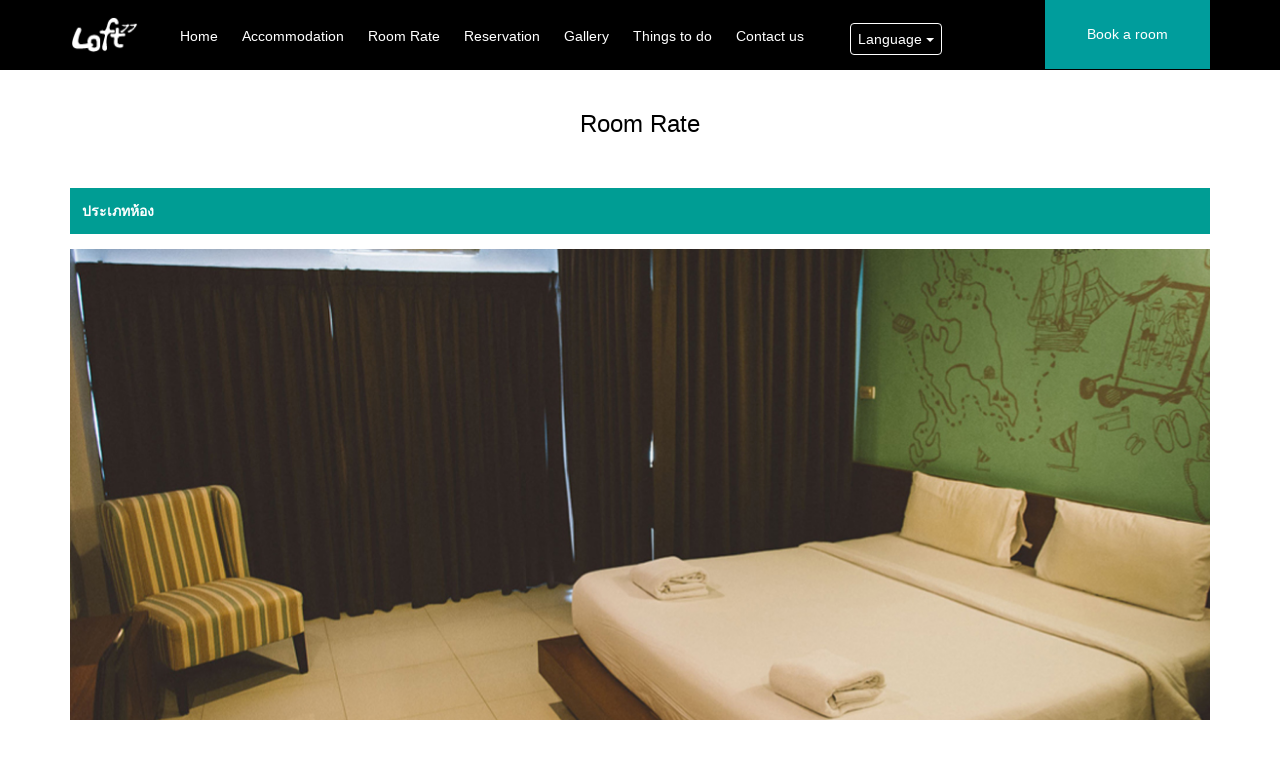

--- FILE ---
content_type: text/html; charset=UTF-8
request_url: http://www.loft77.com/room
body_size: 4333
content:
<!DOCTYPE html PUBLIC "-//W3C//DTD XHTML 1.0 Transitional//EN" "http://www.w3.org/TR/xhtml1/DTD/xhtml1-transitional.dtd">
<html xmlns="http://www.w3.org/1999/xhtml" xmlns:fb="http://ogp.me/ns/fb#">
<head>
<meta name="viewport" content="width=device-width, initial-scale=1, maximum-scale=1, user-scalable=no">
<meta http-equiv="Content-Type" content="text/html; charset=utf-8" />
<title>Room</title>



<link type="text/css" rel="stylesheet" href="http://www.loft77.com/assets/css/bootstrap.min.css">
<link type="text/css" rel="stylesheet" href="http://www.loft77.com/assets/css/frontend/style.css">
<link type="text/css" rel="stylesheet" href="http://www.loft77.com/assets/plugin/flexslider2/flexslider.css">
<link type="text/css" rel="stylesheet" href="http://www.loft77.com/assets/plugin/fancyapps/source/jquery.fancybox.css">

<script type="text/javascript" src="http://www.loft77.com/assets/js/jquery-1.9.1.min.js"></script>
<script type="text/javascript" src="http://www.loft77.com/assets/js/jquery.validate.min.js"></script>
<script type="text/javascript" src="http://www.loft77.com/assets/js/bootstrap.min.js"></script>
<script type="text/javascript" src="http://www.loft77.com/assets/js/jquery.vide.min.js"></script>
<script type="text/javascript" src="http://www.loft77.com/assets/plugin/fancyapps/source/jquery.fancybox.pack.js"></script>

<!--[if lt IE 9]>
	<script src="http://www.loft77.com/assets/js/html5shiv.min.js"></script>
	<script src="http://www.loft77.com/assets/js/respond.min.js"></script>
<![endif]-->
</head>

<body>
	<div id="warp">
        <div id="website-menu">
        	<div class="container">
            	<div class="header-inner">
                    <div class="row">
                        <div class="col-xs-4 col-sm-2 col-md-1">
                            <div class="logo"><a href="http://www.loft77.com/"><img class="img-responsive" src="http://www.loft77.com/assets/images/frontend/logo.png" /></a></div>
                        </div>
                        <div class="col-xs-5 col-sm-6 col-md-7 hidden-xs">
                            <div class="menu-bar">
                                <nav class="navbar navbar-default">
                                    
                                    <div class="collapse navbar-collapse" id="">
                                        <ul class="nav navbar-nav">
                                            <li><a href="http://www.loft77.com/">Home</a></li>
                                            <li><a href="http://www.loft77.com/accommodation">Accommodation</a></li>
                                            <li><a href="http://www.loft77.com/room">Room Rate</a></li>
                                            <li><a target="_blank" href="https://www.aec-internet.it/booking_engine/prenota_new.htm?id_albergo=10982&dc=4034&lingua_int=eng&headvar=ok&id_stile=7873">Reservation</a></li>
                                            <li><a href="http://www.loft77.com/gallery">Gallery</a></li>
                                            <li><a href="http://www.loft77.com/things">Things to do</a></li>
                                            <li><a href="http://www.loft77.com/contact">Contact us</a></li>
                                        </ul>
                                    </div><!-- /.navbar-collapse -->
                                </nav>
                        	</div>
                        </div>
                        
                        <div class="col-sm-2 col-md-2 hidden-xs">
                        	<div class="menu-language">
                                <form action="" method="post" id="language_form">
                                    <input name="language_array" value="" type="hidden">
                                    <div class="btn-group">
                                        <button type="button" class="btn btn-default dropdown-toggle" data-toggle="dropdown" aria-haspopup="true" aria-expanded="false">
                                            Language <span class="caret"></span>
                                        </button>
                                        <ul class="dropdown-menu">
                                                                                        <li><a onclick="$('input[name=\'language_array\']').attr('value', '1,thai'); $('#language_form').submit();">Thai</a></li>
                                                                                        <li><a onclick="$('input[name=\'language_array\']').attr('value', '2,english'); $('#language_form').submit();">English</a></li>
                                                                                    </ul>
                                    </div>
                                </form>
                            </div>
                        </div>
                        
                        <div class="col-sm-2 col-md-2 hidden-xs">
                        	<a href="" class="btn-book">Book a room</a>
                        </div>
                        
                        
                        
                        <div class="visible-xs-block top-menu col-xs-8">
                            <div class="row">
                                <div class="col-xs-9">
                                    <div class="menu-language pull-right">
                                        <form action="" method="post" id="language_form">
                                            <input name="language_array" value="" type="hidden">
                                            <div class="btn-group">
                                                <button type="button" class="btn btn-default dropdown-toggle" data-toggle="dropdown" aria-haspopup="true" aria-expanded="false">
                                                    Language <span class="caret"></span>
                                                </button>
                                                <ul class="dropdown-menu">
                                                                                                        <li><a onclick="$('input[name=\'language_array\']').attr('value', '1,thai'); $('#language_form').submit();">Thai</a></li>
                                                                                                        <li><a onclick="$('input[name=\'language_array\']').attr('value', '2,english'); $('#language_form').submit();">English</a></li>
                                                                                                    </ul>
                                            </div>
                                        </form>
                                    </div>
                                </div>
                            
                                <div class="col-xs-3">
                                    <nav class="navbar navbar-default fix-top">
                                        <div class="navbar-header">
                                            <button type="button" class="navbar-toggle collapsed" data-toggle="collapse" data-target="#bs-example-navbar-collapse-1" aria-expanded="false">
                                                <span class="sr-only">Toggle navigation</span>
                                                <span class="icon-bar"></span>
                                                <span class="icon-bar"></span>
                                                <span class="icon-bar"></span>
                                            </button>
                                        </div>
                                    </nav>
                                </div>
                                
                            </div>
                        </div><!-- top-menu -->
                        
                        
                        
                        
                        
                    </div>
                </div><!-- header-inner -->
            </div>
        </div><!-- header -->
   
   		<div class="visible-xs-block top-menu">
            <div class="collapse navbar-collapse" id="bs-example-navbar-collapse-1">
                <ul class="nav navbar-nav">
                    <li><a href="http://www.loft77.com/">Home</a></li>
                    <li><a href="http://www.loft77.com/accommodation">Accommodation</a></li>
                    <li><a href="http://www.loft77.com/room">Room Rate</a></li>
                    <li><a target="_blank" href="https://www.aec-internet.it/booking_engine/prenota_new.htm?id_albergo=10982&dc=4034&lingua_int=eng&headvar=ok&id_stile=7873">Reservation</a></li>
                    <li><a href="http://www.loft77.com/gallery">Gallery</a></li>
                    <li><a href="http://www.loft77.com/things">Things to do</a></li>
                    <li><a href="http://www.loft77.com/contact">Contact us</a></li>
                </ul>
            </div><!-- /.navbar-collapse -->
        </div>
<div id="page" class="website-content">
    <div class="container">
    	<div class="room">
        	<div class="page-title">Room Rate</div>
            <div class="page-colum-green">ประเภทห้อง</div>
            <div class="page-media">
            	<img class="img-responsive" src="http://www.loft77.com/assets/images/frontend/test/r_1.jpg" />
            </div>
            <div class="row">
            	<div class="col-xs-12 col-sm-12 col-md-10 col-md-offset-1">
                	<div class="table-responsive">
                      	<table class="table table-bordered table-room">
                        	 <thead>
                             	<tr>
                                	<th>ประเภทห้อง</th>
                                    <th>ขนาด</th>
                                    <th>การตีพิมพ์อัตรา</th>
                                    <th>โปรโมชั่น</th>
                                </tr>
                             </thead> 
                             <tbody>
                             	<tr>
                                	<td>ราคาประหยัด</td>
                                    <td>25 ตารางเมตร</td>
                                    <td>1,600 บาท</td>
                                    <td class="text-danger">850 บาทสุทธิ</td>
                                </tr>
                                <tr>
                                	<td>M</td>
                                    <td>26 ตารางเมตร</td>
                                    <td>1,700 บาท</td>
                                    <td class="text-danger">899 บาทสุทธิ</td>
                                </tr>
                                <tr>
                                	<td>L</td>
                                    <td>26 ตารางเมตร</td>
                                    <td>1,900 บาท</td>
                                    <td class="text-danger">999 บาทสุทธิ</td>
                                </tr>
                                <tr>
                                	<td>XL</td>
                                    <td>32 ตารางเมตร</td>
                                    <td>2,300 บาท</td>
                                    <td class="text-danger">1,299 บาทสุทธิ</td>
                                </tr>
                             </tbody> 
                      	</table>
                    </div><!-- table-responsive -->
                    
                    
                    <p align="center" class="text-blue">*โปรโมชั่นราคาพิเศษสำหรับห้องพักราคาประหยัด แบบรายวัน /รายสัปดาห์ และ รายเดือน</p>
                    <p>45 ห้องพักสะดวกสบาย "ลอฟท์77" แบ่งออกเป็น 4 ประเภท ได้แก่ (Economy, M, L และ XL) ซึ่งแต่ละห้องมีการตกแต่งที่เล่าเรื่องราวถึง สถานที่ยอดฮิตใน5 ภูมิภาคของไทยบนฝาผนัง ได้ความเก๋ไก๋ไปอีกแบบ</p>
                    
                    <div class="room-list">
                    	<div class="room-name"><span>ประเภทห้องพักราคาประหยัด</span> (10 ห้อง)</div>
                        <div class="row responsive-margin-20">
                        	<div class="col-xs-12 col-sm-7 col-md-8">
                            	<div class="room-media"><img class="img-responsive" src="http://www.loft77.com/assets/images/frontend/room/1eco.jpg" /></div>
                                <p>ห้องพักเรียบง่ายในราคาประหยัด คุ้มค่า และมีสไตล์</p>
                                <p> ไม่รวมอาหารเช้า, ไม่มีที่จอดรถเหมาะสำหรับแบ็คแพ็คเกอร์</p>
                                <div class="room-well">
                                	<div>บริการเช็คอินเวลา 14:00 pmเป็นต้นไป/ เช็คเอาท์เวลา 11:00 pm</div>
                                    <div>ทำความสะอาดทุกวันระหว่างเวลา 10.00 am. -4.00 pm</div>
                                </div>
                            </div>
                            <div class="col-xs-12 col-sm-5 col-md-4">
                            	<div class="room-facility">สิ่งอำนวยความสะดวก</div>
                                <ul>
                                	<li>- เตียง King Size</li>
                                    <li>- ขนาดห้องพักของ 25 ตารางเมตร</li>
                                    <li>- เข้าพักได้สูงสุด 2 ท่าน</li>
                                    <li>- เตียงมาพร้อมกับหมอน 2 ใบ,ปลอกหมอน, ผ้าปูที่นอนและผ้านวม</li>
                                    <li>- เครื่องปรับอากาศ</li>
                                    <li>- สิ่งอำนวยความสะดวกในห้องน้ำ</li>
                                    <li>- ตู้นิรภัย</li>
                                    <li>- TV จอแบน 24 นิ้ว</li>
                                    <li>- สัญญาณดาวเทียมช่องทีวี</li>
                                    <li>- น้ำดื่ม</li>
                                    <li>- น้ำร้อนและน้ำเย็น, ห้องน้ำส่วนตัว</li>
                                    <li>- ฟรีอินเตอร์เน็ต</li>
                                    <li>- ผ้าขนหนู</li>
                                    <li>- จอดรถจำนวน จำกัด</li>
                                </ul>
                            </div>
                        </div>
                    </div><!-- room-list -->
                    
                    <div class="room-list">
                    	<div class="room-name"><span>ประเภทห้องพัก Size  M</span> (17 ห้อง)</div>
                        <div class="row responsive-margin-20">
                        	<div class="col-xs-12 col-sm-7 col-md-8">
                            	<div class="room-media"><img class="img-responsive" src="http://www.loft77.com/assets/images/frontend/room/2m.jpg" /></div>
                                <p>ห้องพักขนาดกลางอบอุ่น หลับสบาย เหมาะสำหรับคนมาเป็นคู่ไม่ว่าจะเป็นเพื่อน หรือ คนรัก ที่จอดรถจะต้องโทรจองก่อน (ไม่ จำกัด จำนวน)</p>
                                <div class="room-well">
                                	<div>บริการเช็คอินเวลา 14:00 pmเป็นต้นไป/ เช็คเอาท์เวลา 11:00 pm</div>
                                    <div>ทำความสะอาดทุกวันระหว่างเวลา 10.00 am. -4.00 pm</div>
                                </div>
                            </div>
                            <div class="col-xs-12 col-sm-5 col-md-4">
                            	<div class="room-facility">สิ่งอำนวยความสะดวก</div>
                                <ul>
                                	<li>- เตียง King Size</li>
                                    <li>- ขนาดห้องพักของ 26 ตารางเมตร</li>
                                    <li>- เข้าพักได้สูงสุด 2 ท่าน</li>
                                    <li>- เครื่องปรับอากาศ</li>
                                    <li>- ระเบียงส่วนตัว</li>
                                    <li>- ตู้นิรภัย</li>
                                    <li>- TV จอแบน 24 นิ้ว, ตู้เย็น, กาต้มน้ำ</li>
                                    <li>- สัญญาณดาวเทียมช่องทีวี</li>
                                    <li>- น้ำดื่ม</li>
                                    <li>- แม่บ้านทำความสะอาด ประจำวัน</li>
                                    <li>- น้ำร้อนและน้ำเย็น ฝักบัวอาบน้ำ, ห้องน้ำส่วนตัว</li>
                                    <li>- สิ่งอำนวยความสะดวกในห้องน้ำ</li>
                                    <li>- ฟรีอินเตอร์เน็ต</li>
                                    <li>- ผ้าขนหนู 2 ผืน</li>
                                    <li>- จอดรถจำนวน จำกัด</li>
                                </ul>
                            </div>
                        </div>
                    </div><!-- room-list -->
                    
                    <div class="room-list">
                    	<div class="room-name"><span>ประเภทห้องพักSize  L </span> (11 ห้อง)</div>
                        <div class="row responsive-margin-20">
                        	<div class="col-xs-12 col-sm-7 col-md-8">
                            	<div class="room-media"><img class="img-responsive" src="http://www.loft77.com/assets/images/frontend/room/3l.jpg" /></div>
                                <p>ห้องพักขนาดใหญ่ สะดวกครบครัน สวรรค์ของการพักผ่อน</p>
                                <p>ที่จอดรถจะต้องโทรจองก่อน (ไม่ จำกัด จำนวน)</p>
                                <div class="room-well">
                                	<div>บริการเช็คอินเวลา 14:00 pmเป็นต้นไป/ เช็คเอาท์เวลา 11:00 pm</div>
                                    <div>ทำความสะอาดทุกวันระหว่างเวลา 10.00 am. -4.00 pm</div>
                                </div>
                            </div>
                            <div class="col-xs-12 col-sm-5 col-md-4">
                            	<div class="room-facility">สิ่งอำนวยความสะดวก</div>
                                <ul>
                                	<li>- เตียง King Size</li>
                                    <li>- ขนาดห้องพักของ 26 ตารางเมตร</li>
                                    <li>- TV จอแบน 24 นิ้ว, ตู้เย็น, กาต้มน้ำ</li>
                                    <li>- สัญญาณดาวเทียมช่องทีวี</li>
                                    <li>- เครื่องปรับอากาศ</li>
                                    <li>- ระเบียงส่วนตัว</li>
                                    <li>- ตู้นิรภัย</li>
                                    <li>- กาแฟ,ชา,น้ำดื่ม</li>
                                    <li>- เครื่องทำน้ำอุ่น, ห้องน้ำส่วนตัว</li>
                                    <li>- ผ้าขนหนู 2ผืน , ผ้าขนหนูเช็ดหน้า</li>
                                    <li>- สิ่งอำนวยความสะดวกในห้องน้ำ</li>
                                    <li>- เครื่องเป่าผม</li>
                                    <li>- ฟรีอินเตอร์เน็ต</li>
                                    <li>- เก้าอี้นวม</li>
                                    <li>- แม่บ้านทำความสะอาด ประจำวัน</li>
                                    <li>- จอดรถจำนวน จำกัด</li>
                                </ul>
                            </div>
                        </div>
                    </div><!-- room-list -->
                    
                    <div class="room-list">
                    	<div class="room-name"><span>ประเภทห้องพัก Size XL</span> (4 ห้อง)</div>
                        <div class="row responsive-margin-20">
                        	<div class="col-xs-12 col-sm-7 col-md-8">
                            	<div class="room-media"><img class="img-responsive" src="http://www.loft77.com/assets/images/frontend/room/4xl.jpg" /></div>
                                <p>เต็มอิ่มทุกการนอนหลับ กับห้องพักขนาดกว้างมากถึง  32  ตารางเมตร พื้นที่ใช้สอยได้จริงตกแต่งทันสมัย พร้อมมุมมองวิวย่าน อ่อนนุช ผ่าน ผนังกระจกใสอุปกรณ์บันเทิงและสิ่งอำนวยสะดวกสบายครบครัน</p>
                                <p>ที่จอดรถจะต้องโทรจองก่อน (ไม่ จำกัด จำนวน)</p>
                                <div class="room-well">
                                	<div>บริการเช็คอินเวลา 14:00 pmเป็นต้นไป/ เช็คเอาท์เวลา 11:00 pm</div>
                                    <div>ทำความสะอาดทุกวันระหว่างเวลา 10.00 am. -4.00 pm</div>
                                </div>
                            </div>
                            <div class="col-xs-12 col-sm-5 col-md-4">
                            	<div class="room-facility">สิ่งอำนวยความสะดวก</div>
                                <ul>
                                	<li>- เตียง King Size</li>
                                    <li>- ขนาดห้องพักของ 32 ตารางเมตร</li>
                                    <li>- เครื่องปรับอากาศ</li>
                                    <li>- ระเบียงส่วนตัว</li>
                                    <li>- ตู้นิรภัย</li>
                                    <li>- โต๊ะทำงานเคาน์เตอร์มุมยูทิลิตี้รูปทรงตัว L</li>
                                    <li>- Plasma TV ขนาด 24นิ้ว,ตู้เย็น, กาต้มน้ำ</li>
                                    <li>- สัญญาณดาวเทียมช่องทีวี</li>
                                    <li>- เก้าอี้นวม</li>
                                    <li>- ชุดชากาแฟน้ำดื่ม</li>
                                    <li>- เครื่องทำน้ำอุ่น, ห้องน้ำส่วนตัว</li>
                                    <li>- สิ่งอำนวยความสะดวกในห้องน้ำ</li>
                                    <li>- รองเท้าแตะ, เครื่องเป่าผม, เครื่องเล่นดีวีดี</li>
                                    <li>- ฟรีอินเตอร์เน็ต</li>
                                    <li>- แม่บ้านทำความสะอาด ประจำวัน</li>
                                    <li>- จอดรถจำนวน จำกัด</li>
                                </ul>
                            </div>
                        </div>
                    </div><!-- room-list -->
                    
                </div>
            </div><!-- row -->
        </div><!-- room -->
    </div>
</div><!-- website-content -->

    <div id="footer">
        <div class="container">
        	<div class="top">
                <div class="row">
                    <div class="col-xs-6 col-sm-2 col-sm-offset-1">
                    	<a href="http://www.loft77.com/why-loft">
                    		<img class="img-responsive" src="http://www.loft77.com/assets/images/frontend/bottom_1.png" />
                        </a>
                    </div>
                    <div class="col-xs-6 col-sm-2">
                    	<a href="http://www.loft77.com/why-book-direct">
                    		<img class="img-responsive" src="http://www.loft77.com/assets/images/frontend/bottom_3.png" />
                        </a>
                    </div>
                    <div class="col-xs-6 col-sm-2">
                    	<a href="http://www.loft77.com/promotion">
                    		<img class="img-responsive" src="http://www.loft77.com/assets/images/frontend/bottom_4.png" />
                        </a>
                    </div>
                    <div class="col-xs-6 col-sm-2">
                    	<a href="http://www.loft77.com/download/Loft77_house-rule1.pdf" target="_blank">
                    		<img class="img-responsive" src="http://www.loft77.com/assets/images/frontend/bottom_5.png" />
                        </a>
                    </div>
                    <div class="col-xs-6 col-sm-2">
                    	<a href="http://www.loft77.com/things">
                    		<img class="img-responsive" src="http://www.loft77.com/assets/images/frontend/bottom_6.png" />
                        </a>
                    </div>
                </div>
            </div>
        	<div class="info row responsive-margin-15">
            	<div class="col-xs-12 col-sm-4 col-md-3">
                    <div class="title">Loff77</div>
                    <div>1707 Onnut road Suanluang Suanluang 10250</div>
            	</div>   
                <div class="col-xs-12 col-sm-4 col-md-3">
                	<div class="title">contact us</div>
                    <div><span class="colum">Tel:</span> +66(0)2-331-2334-6</div>
                    <div><span class="colum">Mobile:</span> +66(0)81-854-9877</div>
                    <div><span class="colum">Fax:</span> +66(0)2-334-2337</div>
                    <div><span class="colum">Email:</span> support@loft77.com</div>
            	</div>   
                <div class="col-xs-12 col-sm-4 col-md-3">
                	<div class="title">Bangkok</div>
                    
            	</div>   
                <div class="col-xs-12 col-sm-4 col-md-3">
                	<div class="icon">
                    	<a><img class="img-responsive" src="http://www.loft77.com/assets/images/frontend/footer_icon_1.png" /></a>
                        <a><img class="img-responsive" src="http://www.loft77.com/assets/images/frontend/footer_icon_2.png" /></a>
                        <a><img class="img-responsive" src="http://www.loft77.com/assets/images/frontend/footer_icon_3.png" /></a>
                        <a><img class="img-responsive" src="http://www.loft77.com/assets/images/frontend/footer_icon_4.png" /></a>
                    </div>
                    <div>Copyright &copy; 2016 Loft Sukhumvit 77. All Right reserved.</div>
            	</div>   
        	</div><!-- row -->
        </div>
    </div><!-- footer -->
</div><!-- warp -->






<script>
$(".img-popup").fancybox({
	padding: 5,
	helpers: {
		overlay: {
		  locked: false
		}
	}	
});
</script>
</body>
</html>

--- FILE ---
content_type: text/css
request_url: http://www.loft77.com/assets/css/frontend/style.css
body_size: 2166
content:
body, html {height:100%}
body {
	font:14px Arial;
	color:#6C6D70;
}

a {cursor:pointer; color:#00BDFF;}
a:hover {text-decoration:none; color:#00BDFF;}
a:focus {
  outline:none;
  outline-offset:0;
  text-decoration:none;
}
ul {list-style:none; padding:0;}
h1,h2,h3,h4 {margin:0 0 5px 0;}

.navbar-default {
  	background:none;
	border:none;
	border-radius:0;
	margin:0;
	min-height:0px;
}
.navbar-collapse {
	padding:0;
}
.navbar-toggle {
  	margin:0;
	border:none;
}
.navbar-default .navbar-nav > li > a {
  	color: #fff;
}
.navbar-default .navbar-nav > li > a:hover {color:#a91a06;}
.nav > li > a {
  	padding: 3px 12px 0 12px;
}
.navbar-default .navbar-nav > li > a:focus, .navbar-default .navbar-nav > li > a:hover {
  	color: #009d94;
}

#top-page .top-menu {
	padding-top:20px;
}
#top-page .top-menu .menu-language .btn-default {
	padding:5px 7px;
	background:none;
	border:solid 1px #fff;
	border-radius:4px;
	color:#fff;
}

#block2 {height:500px;}

#website-menu {
	background-color:#000;
}
#website-menu .logo {padding:15px 0;}
#website-menu .menu-bar {padding:23px 0;}
#website-menu .menu-language {padding:23px 0 15px 0;}
#website-menu .menu-language .btn-default {
	padding:5px 7px;
	background:none;
	border:solid 1px #fff;
	border-radius:4px;
	color:#fff;
}
#website-menu .top-menu {padding-bottom:10px;}
#website-menu .fix-top {padding-top:23px;}
#website-menu .btn-book {
	display:block;
	background-color:#009d9c;
	color:#fff;
	text-align:center;
	padding:26px 0 27px 0;	
}

#home-content .content .title {
	color:#000;
}
#home-content .content .media {
	margin-bottom:25px;
}
#home-content .content p {
	margin-bottom:20px;
}
#home-content .side-logo {margin-bottom:15px;}
#home-content .side-booking {
	color:#fff;
	font-weight:bold;
	background-color:#009d94;
	padding:12px;
}
#home-content .home-product .title {
	color:#fff;
	font-weight:bold;
	background-color:#009d94;
	margin-bottom:20px;
	padding:12px;
	text-align:center;
}
#home-content .home-product .product-name {
	font-size:16px;
	color:#009d94;
	font-weight:bold;
	margin-bottom:5px;
}
#home-content .home-product .product-size {
	margin-bottom:5px;
}
#home-content .home-product .product-price {
	margin-bottom:5px;
}
#home-content .home-product .promo {
	font-size:16px;
	color:#000;
	font-weight:bold;
	margin-top:15px;
	padding-top:15px;
	border-top:solid 1px #D0D2D3;
}

#page .page-title {
	font-size:24px;
	color:#000;
	text-align:center;	
	margin-bottom:50px;
}
#page .page-description {
	border-bottom:solid 1px #D0D2D3;
	padding-bottom:45px;
	margin-bottom:45px;	
}
#page .page-colum-green {
	color:#fff;
	font-weight:bold;
	background-color:#009d94;
	margin-bottom:15px;
	padding:12px;
}
#page .page-colum-green .hot {color:#FFF100;}
#page .page-media {margin-bottom:50px;}
#page .page-gallery {margin-top:30px;}
#page .page-gallery li {margin-bottom:30px;}
#page .page-gallery li img {height:190px;}
#page .page-gallery li a {
	display:block;
	border:solid 1px #D0D2D3;
	padding:5px;	
}
#page .page-gallery .item-title {
	text-align:center;
	padding:10px;	
}
#page .table-room thead tr {
	background-color:#414143;
	color:#fff;
}
#page .table-room tr.bg-yellow {background-color:#FEFDEA;}

#page .table-room thead tr th {border:none; text-align:center;}
#page .table-room tbody tr td {border-left:none; border-right:none; text-align:center;}
#page .table-room tbody tr td.text-danger {color:#ec1b23;}
#page .table-room tbody tr td.text-green a {color:#009d9c; font-weight:bold;}

#page .why-list li {
	background:url(../../images/frontend/dot_green.jpg) no-repeat 12px center ;
	font-size:14px;
	border:solid 1px #D0D2D3;
	color:#000;
	padding:10px 30px;
	margin-bottom:10px;
}

#page .page-content .promotion-media {margin:20px 0;}
#page .page-content .promotion-media .media-body {padding-top:10px;}
#page .page-content .promotion-media .item-title {
	font-size:18px;
	color:#009d9c;
	margin-bottom:5px;
}
#page .page-content .promotion-media .item-description {
	color:#000;
}
#page .page-content .block-promotion {margin-bottom:30px;}
#page .page-content .block-promotion ul {list-style:disc; padding-left:15px;}
#page .page-content .block-promotion .title-green {
	color:#009d9c;
	font-weight:bold;
	margin-bottom:20px;
}

#page .page-content .title-green {
	font-size:20px;
	color:#009d9c;
	font-weight:bold;
}
#page .page-content .why-loft {
	text-align:center;
	margin-top:75px;
}
#page .page-content .why-loft .item-description {
	margin:50px 0;	
}
#page .page-content .why-loft .item-media {
	margin-bottom:50px;	
}

#page .page-content .why-loft-about {
	margin-bottom:50px;	
}
#page .page-content .why-loft-about .title-about {
	font-size:20px;
	margin:55px 0;	
}
#page .page-content .why-loft-about .block {
	margin-bottom:40px;	
}
#page .page-content .why-loft-about .block .item-title {
	font-size:20px;
	color:#009d9c;
	font-weight:bold;
	margin-bottom:20px;
}

.block-image {
	background-color:#009d9c;	
}

.room .room-list {margin-top:50px;}
.room .room-list p {margin-bottom:15px;}
.room .room-list .room-name {
	border-bottom:solid 1px #D0D2D3;
	padding-bottom:15px;
	margin-bottom:25px;
}
.room .room-list .room-name span {
	font-size:24px;
	color:#000;	
}
.room .room-list .room-media {margin-bottom:15px;}
.room .room-list .room-well {
	background-color:#F0F1F1;
	padding:10px 14px;
}
.room .room-list .room-facility {color:#000; font-weight:bold; margin-bottom:15px;}

.activity .activity-list {margin-top:30px;}
.activity .activity-list li {margin-bottom:30px;}
.activity .activity-list li a {
	display:block;
	border:solid 1px #D0D2D3;
	padding:10px 10px 20px 10px;	
}
.activity .activity-list li .item-media {margin-bottom:15px;}
.activity .activity-list li .item-inner .item-name {color:#000; font-weight:bold; margin-bottom:5px;}
.activity .activity-list li .item-inner .item-date {color:#6C6D70;}

.activity .activity-header {
	border-top:solid 1px #D0D2D3;
	padding-top:30px;	
}
.activity .activity-header .gl-name {font-size:24px; color:#000;}
.activity .activity-header .gl-date {text-align:right;}

.contact .contact-info {
	margin-top:50px;
}
.contact .contact-info .title {font-size:16px; font-weight:bold; margin-bottom:20px;}
.contact .contact-info .bold {color:#000; font-weight:bold; margin-bottom:5px;}
.contact .contact-info .contact-description {
	border-top:solid 1px #D0D2D3;
	margin-top:50px;
	padding-top:50px;
}
.contact .contact-info .contact-description p {margin-bottom:30px;}

.website-content {padding:40px 0 0 0;}
.website-content .title {color:#000; font-size:20px; margin-bottom:25px;}

#footer {background-color:#f0f1f1; padding:50px 0 23px 0; margin-top:50px;}
#footer .top {
	border-bottom:solid 1px #D0D1D2;
	padding-bottom:45px;
	margin-bottom:35px;
}
#footer .info .title {
	color:#000;
	font-size:16px;
	font-weight:bold;
	margin-bottom:15px;	
}
#footer .info .icon {
	margin-bottom:15px;	
}
#footer .info .icon a {display:inline-block; margin-left:5px;}
#footer .info .icon a:first-child {margin:0;}

.ui-widget-header {
  	color: #333;
}

.form-horizontal .control-label {
  	text-align: left;
}
.form-horizontal .form-group {
  	margin-left:0;
	margin-right:0;
}

.text-red {color:#ec1b23;}
.text-blue {color:#1B74BB;}
.bg-white {background-color:#fff;}
.bg-gray {background-color:#f0f1f1;}

.table-pagination {text-align:center;}

.fullscreen-bg__video {
    width: 100%;
    height: 100%;
}

.video-responsive {
	position: relative;
	width: 100%;
	padding-bottom: 56.25%;
}
.canvas, .video {
	height: 100%;
	left: 0;
	position: absolute;
	top: 0;
	width: 100%;
}

@media only screen and (max-width : 767px){
	
	.navbar-default .navbar-toggle .icon-bar {
	  	background-color: #fff;
		width:25px;
		height:3px;
	}
	.navbar-toggle {padding-right:0; padding-top:7px;}
	.navbar-default .navbar-toggle:focus, .navbar-default .navbar-toggle:hover {
		background:none;
	}
	.navbar-collapse {
		border-bottom:solid 1px #D0D2D3;
	}
	.navbar-nav {
  		margin:0;
	}
	.nav > li > a {
  		padding: 15px 7px;
		color:#009d94;
	}
	
	#block2 {height:179px;}
	
	#top-page .menu-language .btn-default {
		padding:15px 5px;
		font-size:13px;
	}
	#top-page .menu-language .dropdown-menu {min-width:100%;}
	#top-page .title {
		padding-top:15px;
		font-size:14px;
	}
	
	#page .page-content .why-loft {margin-top:10px;}
	
	.activity .activity-header .gl-date {text-align:left;}
	
	.market-mobile {margin:20px 0;}
	
	.responsive-margin-10 .col-xs-12 {margin-bottom:10px;}
	.responsive-margin-15 .col-xs-12 {margin-bottom:15px;}
	.responsive-margin-20 .col-xs-12 {margin-bottom:20px;}
	
	.responsive-margin-fix-10 div[class^="col-xs-"] {margin-bottom:10px;}
	
	.responsive-margin-10 .col-xs-12:last-child, 
	.responsive-margin-15 .col-xs-12:last-child,
	.responsive-margin-20 .col-xs-12:last-child 
	{margin-bottom:0;}
	
}

@media only screen and (min-width : 768px) and (max-width: 992px){
	.nav > li > a {padding: 3px 8px 0 8px;}
	.fb_iframe_widget {max-width:100%;}
}